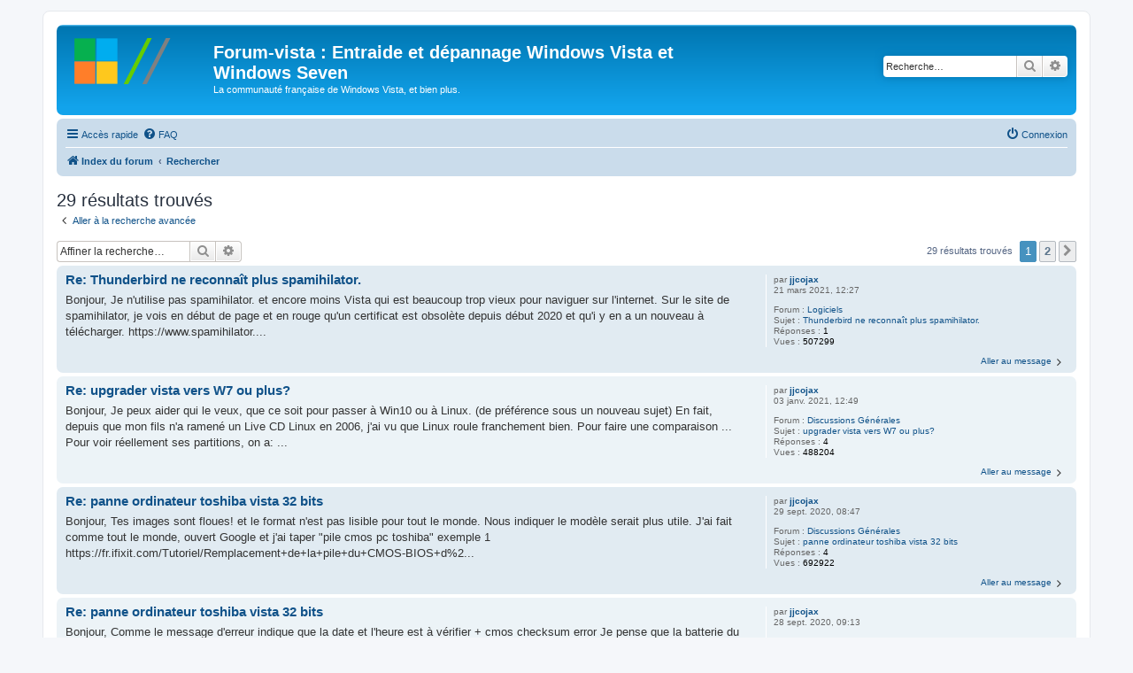

--- FILE ---
content_type: text/html; charset=UTF-8
request_url: http://www.forum-vista.net/forum/search.php?author_id=17468&sr=posts&sid=fdd371e3835b92e8aed73e91c564ac56
body_size: 7606
content:
<!DOCTYPE html>
<html dir="ltr" lang="fr">
<head>
<meta charset="utf-8" />
<meta http-equiv="X-UA-Compatible" content="IE=edge">
<meta name="viewport" content="width=device-width, initial-scale=1" />

<title>Forum-vista : Entraide et dépannage Windows Vista et Windows Seven - Rechercher</title>



<!--
	phpBB style name: prosilver
	Based on style:   prosilver (this is the default phpBB3 style)
	Original author:  Tom Beddard ( http://www.subBlue.com/ )
	Modified by:
-->

<link href="./assets/css/font-awesome.min.css?assets_version=9" rel="stylesheet">
<link href="./styles/prosilver/theme/stylesheet.css?assets_version=9" rel="stylesheet">
<link href="./styles/prosilver/theme/fr/stylesheet.css?assets_version=9" rel="stylesheet">




<!--[if lte IE 9]>
	<link href="./styles/prosilver/theme/tweaks.css?assets_version=9" rel="stylesheet">
<![endif]-->





</head>
<body id="phpbb" class="nojs notouch section-search ltr ">


<div id="wrap" class="wrap">
	<a id="top" class="top-anchor" accesskey="t"></a>
	<div id="page-header">
		<div class="headerbar" role="banner">
					<div class="inner">

			<div id="site-description" class="site-description">
		<a id="logo" class="logo" href="./index.php?sid=2bc6c038e71577a873ca4890d5791837" title="Index du forum">
					<span class="site_logo"></span>
				</a>
				<h1>Forum-vista : Entraide et dépannage Windows Vista et Windows Seven</h1>
				<p>La communauté française de Windows Vista, et bien plus.</p>
				<p class="skiplink"><a href="#start_here">Vers le contenu</a></p>
			</div>

									<div id="search-box" class="search-box search-header" role="search">
				<form action="./search.php?sid=2bc6c038e71577a873ca4890d5791837" method="get" id="search">
				<fieldset>
					<input name="keywords" id="keywords" type="search" maxlength="128" title="Recherche par mots-clés" class="inputbox search tiny" size="20" value="" placeholder="Recherche…" />
					<button class="button button-search" type="submit" title="Rechercher">
						<i class="icon fa-search fa-fw" aria-hidden="true"></i><span class="sr-only">Rechercher</span>
					</button>
					<a href="./search.php?sid=2bc6c038e71577a873ca4890d5791837" class="button button-search-end" title="Recherche avancée">
						<i class="icon fa-cog fa-fw" aria-hidden="true"></i><span class="sr-only">Recherche avancée</span>
					</a>
					<input type="hidden" name="sid" value="2bc6c038e71577a873ca4890d5791837" />

				</fieldset>
				</form>
			</div>
						
			</div>
					</div>
				<div class="navbar" role="navigation">
	<div class="inner">

	<ul id="nav-main" class="nav-main linklist" role="menubar">

		<li id="quick-links" class="quick-links dropdown-container responsive-menu" data-skip-responsive="true">
			<a href="#" class="dropdown-trigger">
				<i class="icon fa-bars fa-fw" aria-hidden="true"></i><span>Accès rapide</span>
			</a>
			<div class="dropdown">
				<div class="pointer"><div class="pointer-inner"></div></div>
				<ul class="dropdown-contents" role="menu">
					
											<li class="separator"></li>
																									<li>
								<a href="./search.php?search_id=unanswered&amp;sid=2bc6c038e71577a873ca4890d5791837" role="menuitem">
									<i class="icon fa-file-o fa-fw icon-gray" aria-hidden="true"></i><span>Sujets sans réponse</span>
								</a>
							</li>
							<li>
								<a href="./search.php?search_id=active_topics&amp;sid=2bc6c038e71577a873ca4890d5791837" role="menuitem">
									<i class="icon fa-file-o fa-fw icon-blue" aria-hidden="true"></i><span>Sujets actifs</span>
								</a>
							</li>
							<li class="separator"></li>
							<li>
								<a href="./search.php?sid=2bc6c038e71577a873ca4890d5791837" role="menuitem">
									<i class="icon fa-search fa-fw" aria-hidden="true"></i><span>Rechercher</span>
								</a>
							</li>
					
										<li class="separator"></li>

									</ul>
			</div>
		</li>

				<li data-skip-responsive="true">
			<a href="/forum/app.php/help/faq?sid=2bc6c038e71577a873ca4890d5791837" rel="help" title="Foire aux questions (Questions posées fréquemment)" role="menuitem">
				<i class="icon fa-question-circle fa-fw" aria-hidden="true"></i><span>FAQ</span>
			</a>
		</li>
						
			<li class="rightside"  data-skip-responsive="true">
			<a href="./ucp.php?mode=login&amp;redirect=search.php%3Fauthor_id%3D17468%26sr%3Dposts&amp;sid=2bc6c038e71577a873ca4890d5791837" title="Connexion" accesskey="x" role="menuitem">
				<i class="icon fa-power-off fa-fw" aria-hidden="true"></i><span>Connexion</span>
			</a>
		</li>
						</ul>

	<ul id="nav-breadcrumbs" class="nav-breadcrumbs linklist navlinks" role="menubar">
				
		
		<li class="breadcrumbs" itemscope itemtype="https://schema.org/BreadcrumbList">

			
							<span class="crumb" itemtype="https://schema.org/ListItem" itemprop="itemListElement" itemscope><a itemprop="item" href="./index.php?sid=2bc6c038e71577a873ca4890d5791837" accesskey="h" data-navbar-reference="index"><i class="icon fa-home fa-fw"></i><span itemprop="name">Index du forum</span></a><meta itemprop="position" content="1" /></span>

											
								<span class="crumb" itemtype="https://schema.org/ListItem" itemprop="itemListElement" itemscope><a itemprop="item" href="./search.php?sid=2bc6c038e71577a873ca4890d5791837"><span itemprop="name">Rechercher</span></a><meta itemprop="position" content="2" /></span>
							
					</li>

		
					<li class="rightside responsive-search">
				<a href="./search.php?sid=2bc6c038e71577a873ca4890d5791837" title="Voir les options de recherche avancée" role="menuitem">
					<i class="icon fa-search fa-fw" aria-hidden="true"></i><span class="sr-only">Rechercher</span>
				</a>
			</li>
			</ul>

	</div>
</div>
	</div>

	
	<a id="start_here" class="anchor"></a>
	<div id="page-body" class="page-body" role="main">
		
		

<h2 class="searchresults-title">29 résultats trouvés</h2>

	<p class="advanced-search-link">
		<a class="arrow-left" href="./search.php?sid=2bc6c038e71577a873ca4890d5791837" title="Recherche avancée">
			<i class="icon fa-angle-left fa-fw icon-black" aria-hidden="true"></i><span>Aller à la recherche avancée</span>
		</a>
	</p>


	<div class="action-bar bar-top">

			<div class="search-box" role="search">
			<form method="post" action="./search.php?st=0&amp;sk=t&amp;sd=d&amp;sr=posts&amp;sid=2bc6c038e71577a873ca4890d5791837&amp;author_id=17468">
			<fieldset>
				<input class="inputbox search tiny" type="search" name="add_keywords" id="add_keywords" value="" placeholder="Affiner la recherche…" />
				<button class="button button-search" type="submit" title="Rechercher">
					<i class="icon fa-search fa-fw" aria-hidden="true"></i><span class="sr-only">Rechercher</span>
				</button>
				<a href="./search.php?sid=2bc6c038e71577a873ca4890d5791837" class="button button-search-end" title="Recherche avancée">
					<i class="icon fa-cog fa-fw" aria-hidden="true"></i><span class="sr-only">Recherche avancée</span>
				</a>
			</fieldset>
			</form>
		</div>
	
		
		<div class="pagination">
						29 résultats trouvés
							<ul>
		<li class="active"><span>1</span></li>
				<li><a class="button" href="./search.php?st=0&amp;sk=t&amp;sd=d&amp;sr=posts&amp;sid=2bc6c038e71577a873ca4890d5791837&amp;author_id=17468&amp;start=15" role="button">2</a></li>
				<li class="arrow next"><a class="button button-icon-only" href="./search.php?st=0&amp;sk=t&amp;sd=d&amp;sr=posts&amp;sid=2bc6c038e71577a873ca4890d5791837&amp;author_id=17468&amp;start=15" rel="next" role="button"><i class="icon fa-chevron-right fa-fw" aria-hidden="true"></i><span class="sr-only">Suivante</span></a></li>
	</ul>
					</div>
	</div>


					<div class="search post bg2">
			<div class="inner">

			<dl class="postprofile">
						<dt class="author">par <a href="./memberlist.php?mode=viewprofile&amp;u=17468&amp;sid=2bc6c038e71577a873ca4890d5791837" class="username">jjcojax</a></dt>
			<dd class="search-result-date">21 mars 2021, 12:27</dd>
			<dd>Forum : <a href="./viewforum.php?f=2&amp;sid=2bc6c038e71577a873ca4890d5791837">Logiciels</a></dd>
			<dd>Sujet : <a href="./viewtopic.php?t=17802&amp;sid=2bc6c038e71577a873ca4890d5791837">Thunderbird ne reconnaît plus spamihilator.</a></dd>
						<dd>Réponses : <strong>1</strong></dd>
			<dd>Vues : <strong>507299</strong></dd>
					</dl>

		<div class="postbody">
						<h3><a href="./viewtopic.php?p=108308&amp;sid=2bc6c038e71577a873ca4890d5791837#p108308">Re: Thunderbird ne reconnaît plus spamihilator.</a></h3>
			<div class="content">Bonjour, Je n'utilise pas spamihilator&#46; et encore moins Vista qui est beaucoup trop vieux pour naviguer sur l'internet&#46; Sur le site de spamihilator, je vois en début de page et en rouge qu'un certificat est obsolète depuis début 2020 et qu'i y en a un nouveau à télécharger&#46; https&#58;//www&#46;spamihilator&#46;&#46;&#46;&#46;</div>
					</div>
	
			<ul class="searchresults">
			<li>
				<a href="./viewtopic.php?p=108308&amp;sid=2bc6c038e71577a873ca4890d5791837#p108308" class="arrow-right">
					<i class="icon fa-angle-right fa-fw icon-black" aria-hidden="true"></i><span>Aller au message</span>
				</a>
			</li>
		</ul>
	
			</div>
		</div>
							<div class="search post bg1">
			<div class="inner">

			<dl class="postprofile">
						<dt class="author">par <a href="./memberlist.php?mode=viewprofile&amp;u=17468&amp;sid=2bc6c038e71577a873ca4890d5791837" class="username">jjcojax</a></dt>
			<dd class="search-result-date">03 janv. 2021, 12:49</dd>
			<dd>Forum : <a href="./viewforum.php?f=1&amp;sid=2bc6c038e71577a873ca4890d5791837">Discussions Générales</a></dd>
			<dd>Sujet : <a href="./viewtopic.php?t=17785&amp;sid=2bc6c038e71577a873ca4890d5791837">upgrader vista vers W7 ou plus?</a></dd>
						<dd>Réponses : <strong>4</strong></dd>
			<dd>Vues : <strong>488204</strong></dd>
					</dl>

		<div class="postbody">
						<h3><a href="./viewtopic.php?p=108300&amp;sid=2bc6c038e71577a873ca4890d5791837#p108300">Re: upgrader vista vers W7 ou plus?</a></h3>
			<div class="content">Bonjour, Je peux aider qui le veux, que ce soit pour passer à Win10 ou à Linux&#46; (de préférence sous un nouveau sujet) En fait, depuis que mon fils n'a ramené un Live CD Linux en 2006, j'ai vu que Linux roule franchement bien&#46; Pour faire une comparaison &#46;&#46;&#46; Pour voir réellement ses partitions, on a&#58; &#46;&#46;&#46;</div>
					</div>
	
			<ul class="searchresults">
			<li>
				<a href="./viewtopic.php?p=108300&amp;sid=2bc6c038e71577a873ca4890d5791837#p108300" class="arrow-right">
					<i class="icon fa-angle-right fa-fw icon-black" aria-hidden="true"></i><span>Aller au message</span>
				</a>
			</li>
		</ul>
	
			</div>
		</div>
							<div class="search post bg2">
			<div class="inner">

			<dl class="postprofile">
						<dt class="author">par <a href="./memberlist.php?mode=viewprofile&amp;u=17468&amp;sid=2bc6c038e71577a873ca4890d5791837" class="username">jjcojax</a></dt>
			<dd class="search-result-date">29 sept. 2020, 08:47</dd>
			<dd>Forum : <a href="./viewforum.php?f=1&amp;sid=2bc6c038e71577a873ca4890d5791837">Discussions Générales</a></dd>
			<dd>Sujet : <a href="./viewtopic.php?t=17801&amp;sid=2bc6c038e71577a873ca4890d5791837">panne ordinateur toshiba vista 32 bits</a></dd>
						<dd>Réponses : <strong>4</strong></dd>
			<dd>Vues : <strong>692922</strong></dd>
					</dl>

		<div class="postbody">
						<h3><a href="./viewtopic.php?p=108231&amp;sid=2bc6c038e71577a873ca4890d5791837#p108231">Re: panne ordinateur toshiba vista 32 bits</a></h3>
			<div class="content">Bonjour, Tes images sont floues! et le format n'est pas lisible pour tout le monde&#46; Nous indiquer le modèle serait plus utile&#46; J'ai fait comme tout le monde, ouvert Google et j'ai taper &quot;pile cmos pc toshiba&quot; exemple 1 https&#58;//fr&#46;ifixit&#46;com/Tutoriel/Remplacement+de+la+pile+du+CMOS-BIOS+d%2&#46;&#46;&#46;</div>
					</div>
	
			<ul class="searchresults">
			<li>
				<a href="./viewtopic.php?p=108231&amp;sid=2bc6c038e71577a873ca4890d5791837#p108231" class="arrow-right">
					<i class="icon fa-angle-right fa-fw icon-black" aria-hidden="true"></i><span>Aller au message</span>
				</a>
			</li>
		</ul>
	
			</div>
		</div>
							<div class="search post bg1">
			<div class="inner">

			<dl class="postprofile">
						<dt class="author">par <a href="./memberlist.php?mode=viewprofile&amp;u=17468&amp;sid=2bc6c038e71577a873ca4890d5791837" class="username">jjcojax</a></dt>
			<dd class="search-result-date">28 sept. 2020, 09:13</dd>
			<dd>Forum : <a href="./viewforum.php?f=1&amp;sid=2bc6c038e71577a873ca4890d5791837">Discussions Générales</a></dd>
			<dd>Sujet : <a href="./viewtopic.php?t=17801&amp;sid=2bc6c038e71577a873ca4890d5791837">panne ordinateur toshiba vista 32 bits</a></dd>
						<dd>Réponses : <strong>4</strong></dd>
			<dd>Vues : <strong>692922</strong></dd>
					</dl>

		<div class="postbody">
						<h3><a href="./viewtopic.php?p=108229&amp;sid=2bc6c038e71577a873ca4890d5791837#p108229">Re: panne ordinateur toshiba vista 32 bits</a></h3>
			<div class="content">Bonjour, Comme le message d'erreur indique que la date et l'heure est à vérifier + cmos checksum error Je pense que la batterie du Bios est défectueuse (fait court circuit tellement elle est plate&#46;) La batterie dont je parle ressemble à ceci et donc sur ta carte mère (la pile ronde de l'image qui mo&#46;&#46;&#46;</div>
					</div>
	
			<ul class="searchresults">
			<li>
				<a href="./viewtopic.php?p=108229&amp;sid=2bc6c038e71577a873ca4890d5791837#p108229" class="arrow-right">
					<i class="icon fa-angle-right fa-fw icon-black" aria-hidden="true"></i><span>Aller au message</span>
				</a>
			</li>
		</ul>
	
			</div>
		</div>
							<div class="search post bg2">
			<div class="inner">

			<dl class="postprofile">
						<dt class="author">par <a href="./memberlist.php?mode=viewprofile&amp;u=17468&amp;sid=2bc6c038e71577a873ca4890d5791837" class="username">jjcojax</a></dt>
			<dd class="search-result-date">24 sept. 2020, 20:50</dd>
			<dd>Forum : <a href="./viewforum.php?f=2&amp;sid=2bc6c038e71577a873ca4890d5791837">Logiciels</a></dd>
			<dd>Sujet : <a href="./viewtopic.php?t=17800&amp;sid=2bc6c038e71577a873ca4890d5791837">MS update impossible  [ Résolu ].</a></dd>
						<dd>Réponses : <strong>19</strong></dd>
			<dd>Vues : <strong>699166</strong></dd>
					</dl>

		<div class="postbody">
						<h3><a href="./viewtopic.php?p=108226&amp;sid=2bc6c038e71577a873ca4890d5791837#p108226">Re: MS update impossible</a></h3>
			<div class="content">Moi aussi je fais refonctionner de vieux PC, mais je tiens compte du comportement final ! (donc parfois sous Linux dont ont choisis une distribution en fonction de l'âge et les capacités de la machine) Je sais aussi que les BIOS d'avant 2007 n'accepte généralement pas de démarrer sur des clés USB en&#46;&#46;&#46;</div>
					</div>
	
			<ul class="searchresults">
			<li>
				<a href="./viewtopic.php?p=108226&amp;sid=2bc6c038e71577a873ca4890d5791837#p108226" class="arrow-right">
					<i class="icon fa-angle-right fa-fw icon-black" aria-hidden="true"></i><span>Aller au message</span>
				</a>
			</li>
		</ul>
	
			</div>
		</div>
							<div class="search post bg1">
			<div class="inner">

			<dl class="postprofile">
						<dt class="author">par <a href="./memberlist.php?mode=viewprofile&amp;u=17468&amp;sid=2bc6c038e71577a873ca4890d5791837" class="username">jjcojax</a></dt>
			<dd class="search-result-date">24 sept. 2020, 11:38</dd>
			<dd>Forum : <a href="./viewforum.php?f=2&amp;sid=2bc6c038e71577a873ca4890d5791837">Logiciels</a></dd>
			<dd>Sujet : <a href="./viewtopic.php?t=17800&amp;sid=2bc6c038e71577a873ca4890d5791837">MS update impossible  [ Résolu ].</a></dd>
						<dd>Réponses : <strong>19</strong></dd>
			<dd>Vues : <strong>699166</strong></dd>
					</dl>

		<div class="postbody">
						<h3><a href="./viewtopic.php?p=108224&amp;sid=2bc6c038e71577a873ca4890d5791837#p108224">Re: MS update impossible</a></h3>
			<div class="content">Bonjour, J'ai plein de plantages dus à des problèmes mémoire&#46; Si tu as un processeur Pentium 4 qui n'avance pas et consomme de 85 à115 W (un I5 à 4 cœurs consomme 65 W uniquement si la charge est importante, et très peux en utilisation normale) L'USB qui ne peut démarrer sur un USB à plusieurs parti&#46;&#46;&#46;</div>
					</div>
	
			<ul class="searchresults">
			<li>
				<a href="./viewtopic.php?p=108224&amp;sid=2bc6c038e71577a873ca4890d5791837#p108224" class="arrow-right">
					<i class="icon fa-angle-right fa-fw icon-black" aria-hidden="true"></i><span>Aller au message</span>
				</a>
			</li>
		</ul>
	
			</div>
		</div>
							<div class="search post bg2">
			<div class="inner">

			<dl class="postprofile">
						<dt class="author">par <a href="./memberlist.php?mode=viewprofile&amp;u=17468&amp;sid=2bc6c038e71577a873ca4890d5791837" class="username">jjcojax</a></dt>
			<dd class="search-result-date">23 sept. 2020, 18:45</dd>
			<dd>Forum : <a href="./viewforum.php?f=2&amp;sid=2bc6c038e71577a873ca4890d5791837">Logiciels</a></dd>
			<dd>Sujet : <a href="./viewtopic.php?t=17800&amp;sid=2bc6c038e71577a873ca4890d5791837">MS update impossible  [ Résolu ].</a></dd>
						<dd>Réponses : <strong>19</strong></dd>
			<dd>Vues : <strong>699166</strong></dd>
					</dl>

		<div class="postbody">
						<h3><a href="./viewtopic.php?p=108222&amp;sid=2bc6c038e71577a873ca4890d5791837#p108222">Re: MS update impossible</a></h3>
			<div class="content">Bonjour, Le problème de vieux PC = ne démarre pas une clé USB formatée en NTFS (mais uniquement FAT32) (ou sur un DVD de capacité suffisante) (seul la version 64 bits est un problème) Dans rufus, on peut lui demander de formater la clé en FAT32 (possible pour la version32 bits, mais pas pour la 64 à&#46;&#46;&#46;</div>
					</div>
	
			<ul class="searchresults">
			<li>
				<a href="./viewtopic.php?p=108222&amp;sid=2bc6c038e71577a873ca4890d5791837#p108222" class="arrow-right">
					<i class="icon fa-angle-right fa-fw icon-black" aria-hidden="true"></i><span>Aller au message</span>
				</a>
			</li>
		</ul>
	
			</div>
		</div>
							<div class="search post bg1">
			<div class="inner">

			<dl class="postprofile">
						<dt class="author">par <a href="./memberlist.php?mode=viewprofile&amp;u=17468&amp;sid=2bc6c038e71577a873ca4890d5791837" class="username">jjcojax</a></dt>
			<dd class="search-result-date">14 sept. 2020, 06:45</dd>
			<dd>Forum : <a href="./viewforum.php?f=2&amp;sid=2bc6c038e71577a873ca4890d5791837">Logiciels</a></dd>
			<dd>Sujet : <a href="./viewtopic.php?t=17800&amp;sid=2bc6c038e71577a873ca4890d5791837">MS update impossible  [ Résolu ].</a></dd>
						<dd>Réponses : <strong>19</strong></dd>
			<dd>Vues : <strong>699166</strong></dd>
					</dl>

		<div class="postbody">
						<h3><a href="./viewtopic.php?p=108211&amp;sid=2bc6c038e71577a873ca4890d5791837#p108211">Re: MS update impossible</a></h3>
			<div class="content">Bonjour, Que ce soit XP, Vista, Win7, ou Win10, on ne sait pas faire d'update d'un mode 32 bits vers un 64 bits car la gestion mémoire est différente&#46; J'ai uniquement besoin de VISTA pour installer W10 à partir d'une clé bootable&#46; Pas du tout ! Que le PC soit neuf ou anciens, si tu as une clé d'inst&#46;&#46;&#46;</div>
					</div>
	
			<ul class="searchresults">
			<li>
				<a href="./viewtopic.php?p=108211&amp;sid=2bc6c038e71577a873ca4890d5791837#p108211" class="arrow-right">
					<i class="icon fa-angle-right fa-fw icon-black" aria-hidden="true"></i><span>Aller au message</span>
				</a>
			</li>
		</ul>
	
			</div>
		</div>
							<div class="search post bg2">
			<div class="inner">

			<dl class="postprofile">
						<dt class="author">par <a href="./memberlist.php?mode=viewprofile&amp;u=17468&amp;sid=2bc6c038e71577a873ca4890d5791837" class="username">jjcojax</a></dt>
			<dd class="search-result-date">19 juin 2020, 17:22</dd>
			<dd>Forum : <a href="./viewforum.php?f=4&amp;sid=2bc6c038e71577a873ca4890d5791837">Réseau / internet</a></dd>
			<dd>Sujet : <a href="./viewtopic.php?t=17792&amp;sid=2bc6c038e71577a873ca4890d5791837">[résolu] Passerelle pas sauvegardée en wifi - passerelle en doublon avec ethernet</a></dd>
						<dd>Réponses : <strong>8</strong></dd>
			<dd>Vues : <strong>701694</strong></dd>
					</dl>

		<div class="postbody">
						<h3><a href="./viewtopic.php?p=108184&amp;sid=2bc6c038e71577a873ca4890d5791837#p108184">Re: Passerelle pas sauvegardée en wifi - passerelle en doublon avec ethernet</a></h3>
			<div class="content">Bonjour, Vista étant finis et enterré depuis des années , il reste très peux de monde pour te répondre&#46; Je n'ai jamais eu Vista, sauf en machine virtuelle pour pouvoir aider&#46; Est il possible de donner les 2 IP que tu donnes, le masque réseau et la passerelle&#46; Habituellement, la passerelle est l'IP d&#46;&#46;&#46;</div>
					</div>
	
			<ul class="searchresults">
			<li>
				<a href="./viewtopic.php?p=108184&amp;sid=2bc6c038e71577a873ca4890d5791837#p108184" class="arrow-right">
					<i class="icon fa-angle-right fa-fw icon-black" aria-hidden="true"></i><span>Aller au message</span>
				</a>
			</li>
		</ul>
	
			</div>
		</div>
							<div class="search post bg1">
			<div class="inner">

			<dl class="postprofile">
						<dt class="author">par <a href="./memberlist.php?mode=viewprofile&amp;u=17468&amp;sid=2bc6c038e71577a873ca4890d5791837" class="username">jjcojax</a></dt>
			<dd class="search-result-date">01 mai 2020, 12:03</dd>
			<dd>Forum : <a href="./viewforum.php?f=1&amp;sid=2bc6c038e71577a873ca4890d5791837">Discussions Générales</a></dd>
			<dd>Sujet : <a href="./viewtopic.php?t=17785&amp;sid=2bc6c038e71577a873ca4890d5791837">upgrader vista vers W7 ou plus?</a></dd>
						<dd>Réponses : <strong>4</strong></dd>
			<dd>Vues : <strong>488204</strong></dd>
					</dl>

		<div class="postbody">
						<h3><a href="./viewtopic.php?p=108158&amp;sid=2bc6c038e71577a873ca4890d5791837#p108158">Re: upgrader vista vers W7 ou plus?</a></h3>
			<div class="content">Bonjour, Quand un système est abandonné, tu peux le garder pour des jeux, mais pas pour internet dont les sites https&#58; exigent des certificats valides&#46; (payement en ligne = pas d’accès) Tu as 2 choix valables, (Win7 c'est fini depuis janvier 2020) Win10 et acheter une licence &#46;(ce que tu trouves com&#46;&#46;&#46;</div>
					</div>
	
			<ul class="searchresults">
			<li>
				<a href="./viewtopic.php?p=108158&amp;sid=2bc6c038e71577a873ca4890d5791837#p108158" class="arrow-right">
					<i class="icon fa-angle-right fa-fw icon-black" aria-hidden="true"></i><span>Aller au message</span>
				</a>
			</li>
		</ul>
	
			</div>
		</div>
							<div class="search post bg2">
			<div class="inner">

			<dl class="postprofile">
						<dt class="author">par <a href="./memberlist.php?mode=viewprofile&amp;u=17468&amp;sid=2bc6c038e71577a873ca4890d5791837" class="username">jjcojax</a></dt>
			<dd class="search-result-date">23 avr. 2020, 23:15</dd>
			<dd>Forum : <a href="./viewforum.php?f=4&amp;sid=2bc6c038e71577a873ca4890d5791837">Réseau / internet</a></dd>
			<dd>Sujet : <a href="./viewtopic.php?t=17783&amp;sid=2bc6c038e71577a873ca4890d5791837">Partage entre Vista et Windows 10</a></dd>
						<dd>Réponses : <strong>1</strong></dd>
			<dd>Vues : <strong>698035</strong></dd>
					</dl>

		<div class="postbody">
						<h3><a href="./viewtopic.php?p=108155&amp;sid=2bc6c038e71577a873ca4890d5791837#p108155">Re: Partage entre Vista et Windows 10</a></h3>
			<div class="content"> Bonjour, Pour les images, je montre un Vista home à coté d'un Win10-64 pro en machines virtuelles&#46; Sorry pour les dimensions &#46; Pour les noms de machines, max 15 caractères Que les 26 caractères de l&quot;alphabet, les chiffres et le tiret (pas d'accents, pas le trait de soulignement) Dans Win10, Pa&#46;&#46;&#46;</div>
					</div>
	
			<ul class="searchresults">
			<li>
				<a href="./viewtopic.php?p=108155&amp;sid=2bc6c038e71577a873ca4890d5791837#p108155" class="arrow-right">
					<i class="icon fa-angle-right fa-fw icon-black" aria-hidden="true"></i><span>Aller au message</span>
				</a>
			</li>
		</ul>
	
			</div>
		</div>
							<div class="search post bg1">
			<div class="inner">

			<dl class="postprofile">
						<dt class="author">par <a href="./memberlist.php?mode=viewprofile&amp;u=17468&amp;sid=2bc6c038e71577a873ca4890d5791837" class="username">jjcojax</a></dt>
			<dd class="search-result-date">08 avr. 2020, 12:45</dd>
			<dd>Forum : <a href="./viewforum.php?f=2&amp;sid=2bc6c038e71577a873ca4890d5791837">Logiciels</a></dd>
			<dd>Sujet : <a href="./viewtopic.php?t=17781&amp;sid=2bc6c038e71577a873ca4890d5791837">SKYPE sur VISTA</a></dd>
						<dd>Réponses : <strong>5</strong></dd>
			<dd>Vues : <strong>376846</strong></dd>
					</dl>

		<div class="postbody">
						<h3><a href="./viewtopic.php?p=108150&amp;sid=2bc6c038e71577a873ca4890d5791837#p108150">Re: SKYPE sur VISTA</a></h3>
			<div class="content">Pour l'essayer, il faut d'abord télécharger une image ISO d'une distribution faite pour un PC ordinaire&#46; Ensuite tu graves l'image sur un DVD (graver une image n'est pas graver un fichier sur un DVD, car graver une image rend le DVD bootable) ou créer une clé bootable pour Linux Rufus le fait, unetb&#46;&#46;&#46;</div>
					</div>
	
			<ul class="searchresults">
			<li>
				<a href="./viewtopic.php?p=108150&amp;sid=2bc6c038e71577a873ca4890d5791837#p108150" class="arrow-right">
					<i class="icon fa-angle-right fa-fw icon-black" aria-hidden="true"></i><span>Aller au message</span>
				</a>
			</li>
		</ul>
	
			</div>
		</div>
							<div class="search post bg2">
			<div class="inner">

			<dl class="postprofile">
						<dt class="author">par <a href="./memberlist.php?mode=viewprofile&amp;u=17468&amp;sid=2bc6c038e71577a873ca4890d5791837" class="username">jjcojax</a></dt>
			<dd class="search-result-date">08 avr. 2020, 09:25</dd>
			<dd>Forum : <a href="./viewforum.php?f=2&amp;sid=2bc6c038e71577a873ca4890d5791837">Logiciels</a></dd>
			<dd>Sujet : <a href="./viewtopic.php?t=17781&amp;sid=2bc6c038e71577a873ca4890d5791837">SKYPE sur VISTA</a></dd>
						<dd>Réponses : <strong>5</strong></dd>
			<dd>Vues : <strong>376846</strong></dd>
					</dl>

		<div class="postbody">
						<h3><a href="./viewtopic.php?p=108148&amp;sid=2bc6c038e71577a873ca4890d5791837#p108148">Re: SKYPE sur VISTA</a></h3>
			<div class="content">Bonjour, Chantal est plus rapide que moi &#58;coucou&#58; Si tu as encore ton identifiant et son mot de passe (sinon il faut créer un compte) Vista est fini depuis trop longtemps, et tu ne pourras plus utiliser des sites https ni ce genre de programme&#46; Ce qui est possible, c'est de réduire ta partition avec&#46;&#46;&#46;</div>
					</div>
	
			<ul class="searchresults">
			<li>
				<a href="./viewtopic.php?p=108148&amp;sid=2bc6c038e71577a873ca4890d5791837#p108148" class="arrow-right">
					<i class="icon fa-angle-right fa-fw icon-black" aria-hidden="true"></i><span>Aller au message</span>
				</a>
			</li>
		</ul>
	
			</div>
		</div>
							<div class="search post bg1">
			<div class="inner">

			<dl class="postprofile">
						<dt class="author">par <a href="./memberlist.php?mode=viewprofile&amp;u=17468&amp;sid=2bc6c038e71577a873ca4890d5791837" class="username">jjcojax</a></dt>
			<dd class="search-result-date">06 avr. 2020, 17:25</dd>
			<dd>Forum : <a href="./viewforum.php?f=1&amp;sid=2bc6c038e71577a873ca4890d5791837">Discussions Générales</a></dd>
			<dd>Sujet : <a href="./viewtopic.php?t=17780&amp;sid=2bc6c038e71577a873ca4890d5791837">Problème au démarrage</a></dd>
						<dd>Réponses : <strong>5</strong></dd>
			<dd>Vues : <strong>461449</strong></dd>
					</dl>

		<div class="postbody">
						<h3><a href="./viewtopic.php?p=108145&amp;sid=2bc6c038e71577a873ca4890d5791837#p108145">Re: Problème au démarrage</a></h3>
			<div class="content">Pour moi ton problème semble être matériel et peut donc revenir&#46; Il peut avoir de mauvais contacts aux mémoires comme à la carte graphique&#46; (un peux partout si cette machine a plus de 10 ans) Si tu ouvres, fait gaffe à l'électricité statique (= au min&#58; d'abord toucher le boîtier métallique puis les &#46;&#46;&#46;</div>
					</div>
	
			<ul class="searchresults">
			<li>
				<a href="./viewtopic.php?p=108145&amp;sid=2bc6c038e71577a873ca4890d5791837#p108145" class="arrow-right">
					<i class="icon fa-angle-right fa-fw icon-black" aria-hidden="true"></i><span>Aller au message</span>
				</a>
			</li>
		</ul>
	
			</div>
		</div>
							<div class="search post bg2">
			<div class="inner">

			<dl class="postprofile">
						<dt class="author">par <a href="./memberlist.php?mode=viewprofile&amp;u=17468&amp;sid=2bc6c038e71577a873ca4890d5791837" class="username">jjcojax</a></dt>
			<dd class="search-result-date">06 avr. 2020, 11:11</dd>
			<dd>Forum : <a href="./viewforum.php?f=1&amp;sid=2bc6c038e71577a873ca4890d5791837">Discussions Générales</a></dd>
			<dd>Sujet : <a href="./viewtopic.php?t=17780&amp;sid=2bc6c038e71577a873ca4890d5791837">Problème au démarrage</a></dd>
						<dd>Réponses : <strong>5</strong></dd>
			<dd>Vues : <strong>461449</strong></dd>
					</dl>

		<div class="postbody">
						<h3><a href="./viewtopic.php?p=108142&amp;sid=2bc6c038e71577a873ca4890d5791837#p108142">Re: Problème au démarrage</a></h3>
			<div class="content">Bonjour, Ta 1ere image (logo HP) = Windows n'a pas encore démarré du tout, et il y a déjà un défaut ! Que donne &quot;dernière configuration correcte connue&quot; (= reprendre les fichiers de démarrage du dernier démarrage réussi) et concernant ton CD Linux, c'est un CD que tu as déjà utilisé? (ou t&#46;&#46;&#46;</div>
					</div>
	
			<ul class="searchresults">
			<li>
				<a href="./viewtopic.php?p=108142&amp;sid=2bc6c038e71577a873ca4890d5791837#p108142" class="arrow-right">
					<i class="icon fa-angle-right fa-fw icon-black" aria-hidden="true"></i><span>Aller au message</span>
				</a>
			</li>
		</ul>
	
			</div>
		</div>
			
<div class="action-bar bottom">
		<form method="post" action="./search.php?st=0&amp;sk=t&amp;sd=d&amp;sr=posts&amp;sid=2bc6c038e71577a873ca4890d5791837&amp;author_id=17468">
		<div class="dropdown-container dropdown-container-left dropdown-button-control sort-tools">
	<span title="Options d’affichage et de tri" class="button button-secondary dropdown-trigger dropdown-select">
		<i class="icon fa-sort-amount-asc fa-fw" aria-hidden="true"></i>
		<span class="caret"><i class="icon fa-sort-down fa-fw" aria-hidden="true"></i></span>
	</span>
	<div class="dropdown hidden">
		<div class="pointer"><div class="pointer-inner"></div></div>
		<div class="dropdown-contents">
			<fieldset class="display-options">
							<label>Afficher : <select name="st" id="st"><option value="0" selected="selected">Tous les résultats</option><option value="1">1 jour</option><option value="7">7 jours</option><option value="14">2 semaines</option><option value="30">1 mois</option><option value="90">3 mois</option><option value="180">6 mois</option><option value="365">1 an</option></select></label>
								<label>Trier par : <select name="sk" id="sk"><option value="a">Auteur</option><option value="t" selected="selected">Date</option><option value="f">Forum</option><option value="i">Titre du sujet</option><option value="s">Sujet du message</option></select></label>
				<label>Ordre : <select name="sd" id="sd"><option value="a">Croissant</option><option value="d" selected="selected">Décroissant</option></select></label>
								<hr class="dashed" />
				<input type="submit" class="button2" name="sort" value="Aller" />
						</fieldset>
		</div>
	</div>
</div>
	</form>
		
	<div class="pagination">
		29 résultats trouvés
					<ul>
		<li class="active"><span>1</span></li>
				<li><a class="button" href="./search.php?st=0&amp;sk=t&amp;sd=d&amp;sr=posts&amp;sid=2bc6c038e71577a873ca4890d5791837&amp;author_id=17468&amp;start=15" role="button">2</a></li>
				<li class="arrow next"><a class="button button-icon-only" href="./search.php?st=0&amp;sk=t&amp;sd=d&amp;sr=posts&amp;sid=2bc6c038e71577a873ca4890d5791837&amp;author_id=17468&amp;start=15" rel="next" role="button"><i class="icon fa-chevron-right fa-fw" aria-hidden="true"></i><span class="sr-only">Suivante</span></a></li>
	</ul>
			</div>
</div>

<div class="action-bar actions-jump">
		<p class="jumpbox-return">
		<a class="left-box arrow-left" href="./search.php?sid=2bc6c038e71577a873ca4890d5791837" title="Recherche avancée" accesskey="r">
			<i class="icon fa-angle-left fa-fw icon-black" aria-hidden="true"></i><span>Aller à la recherche avancée</span>
		</a>
	</p>
	
		<div class="jumpbox dropdown-container dropdown-container-right dropdown-up dropdown-left dropdown-button-control" id="jumpbox">
			<span title="Aller à" class="button button-secondary dropdown-trigger dropdown-select">
				<span>Aller à</span>
				<span class="caret"><i class="icon fa-sort-down fa-fw" aria-hidden="true"></i></span>
			</span>
		<div class="dropdown">
			<div class="pointer"><div class="pointer-inner"></div></div>
			<ul class="dropdown-contents">
																				<li><a href="./viewforum.php?f=19&amp;sid=2bc6c038e71577a873ca4890d5791837" class="jumpbox-cat-link"> <span> Forum Windows Vista</span></a></li>
																<li><a href="./viewforum.php?f=1&amp;sid=2bc6c038e71577a873ca4890d5791837" class="jumpbox-sub-link"><span class="spacer"></span> <span>&#8627; &nbsp; Discussions Générales</span></a></li>
																<li><a href="./viewforum.php?f=2&amp;sid=2bc6c038e71577a873ca4890d5791837" class="jumpbox-sub-link"><span class="spacer"></span> <span>&#8627; &nbsp; Logiciels</span></a></li>
																<li><a href="./viewforum.php?f=3&amp;sid=2bc6c038e71577a873ca4890d5791837" class="jumpbox-sub-link"><span class="spacer"></span> <span>&#8627; &nbsp; Matériels</span></a></li>
																<li><a href="./viewforum.php?f=4&amp;sid=2bc6c038e71577a873ca4890d5791837" class="jumpbox-sub-link"><span class="spacer"></span> <span>&#8627; &nbsp; Réseau / internet</span></a></li>
																<li><a href="./viewforum.php?f=5&amp;sid=2bc6c038e71577a873ca4890d5791837" class="jumpbox-sub-link"><span class="spacer"></span> <span>&#8627; &nbsp; Sécurité, firewall / Antivirus</span></a></li>
																<li><a href="./viewforum.php?f=22&amp;sid=2bc6c038e71577a873ca4890d5791837" class="jumpbox-sub-link"><span class="spacer"></span><span class="spacer"></span> <span>&#8627; &nbsp; Désinfection</span></a></li>
																<li><a href="./viewforum.php?f=6&amp;sid=2bc6c038e71577a873ca4890d5791837" class="jumpbox-sub-link"><span class="spacer"></span> <span>&#8627; &nbsp; Jeux vidéo</span></a></li>
																<li><a href="./viewforum.php?f=8&amp;sid=2bc6c038e71577a873ca4890d5791837" class="jumpbox-sub-link"><span class="spacer"></span> <span>&#8627; &nbsp; Personnalisation de Windows</span></a></li>
																<li><a href="./viewforum.php?f=9&amp;sid=2bc6c038e71577a873ca4890d5791837" class="jumpbox-sub-link"><span class="spacer"></span> <span>&#8627; &nbsp; Administration / programmation</span></a></li>
																<li><a href="./viewforum.php?f=10&amp;sid=2bc6c038e71577a873ca4890d5791837" class="jumpbox-sub-link"><span class="spacer"></span> <span>&#8627; &nbsp; Tutoriaux / Astuces</span></a></li>
																<li><a href="./viewforum.php?f=17&amp;sid=2bc6c038e71577a873ca4890d5791837" class="jumpbox-sub-link"><span class="spacer"></span> <span>&#8627; &nbsp; Gadgets Windows Vista</span></a></li>
																<li><a href="./viewforum.php?f=20&amp;sid=2bc6c038e71577a873ca4890d5791837" class="jumpbox-cat-link"> <span> Divers</span></a></li>
																<li><a href="./viewforum.php?f=18&amp;sid=2bc6c038e71577a873ca4890d5791837" class="jumpbox-sub-link"><span class="spacer"></span> <span>&#8627; &nbsp; Actualité de Vista et du monde informatique</span></a></li>
																<li><a href="./viewforum.php?f=16&amp;sid=2bc6c038e71577a873ca4890d5791837" class="jumpbox-sub-link"><span class="spacer"></span> <span>&#8627; &nbsp; Présentation des membres !</span></a></li>
																<li><a href="./viewforum.php?f=11&amp;sid=2bc6c038e71577a873ca4890d5791837" class="jumpbox-sub-link"><span class="spacer"></span> <span>&#8627; &nbsp; A propos de Forum-Vista.net</span></a></li>
																<li><a href="./viewforum.php?f=12&amp;sid=2bc6c038e71577a873ca4890d5791837" class="jumpbox-sub-link"><span class="spacer"></span> <span>&#8627; &nbsp; Annonces</span></a></li>
																<li><a href="./viewforum.php?f=13&amp;sid=2bc6c038e71577a873ca4890d5791837" class="jumpbox-sub-link"><span class="spacer"></span> <span>&#8627; &nbsp; Bla bla blops !!!! (Café)</span></a></li>
											</ul>
		</div>
	</div>

	</div>

			</div>


<div id="page-footer" class="page-footer" role="contentinfo">
	<div class="navbar" role="navigation">
	<div class="inner">

	<ul id="nav-footer" class="nav-footer linklist" role="menubar">
		<li class="breadcrumbs">
									<span class="crumb"><a href="./index.php?sid=2bc6c038e71577a873ca4890d5791837" data-navbar-reference="index"><i class="icon fa-home fa-fw" aria-hidden="true"></i><span>Index du forum</span></a></span>					</li>
		
				<li class="rightside">Heures au format <span title="Europe/Paris">UTC+01:00</span></li>
							<li class="rightside">
				<a href="./ucp.php?mode=delete_cookies&amp;sid=2bc6c038e71577a873ca4890d5791837" data-ajax="true" data-refresh="true" role="menuitem">
					<i class="icon fa-trash fa-fw" aria-hidden="true"></i><span>Supprimer les cookies</span>
				</a>
			</li>
																<li class="rightside" data-last-responsive="true">
				<a href="./memberlist.php?mode=contactadmin&amp;sid=2bc6c038e71577a873ca4890d5791837" role="menuitem">
					<i class="icon fa-envelope fa-fw" aria-hidden="true"></i><span>Nous contacter</span>
				</a>
			</li>
			</ul>

	</div>
</div>

	<div class="copyright">
				<p class="footer-row">
			<span class="footer-copyright">Développé par <a href="https://www.phpbb.com/">phpBB</a>&reg; Forum Software &copy; phpBB Limited</span>
		</p>
				<p class="footer-row">
			<span class="footer-copyright">Traduit par <a href="https://www.phpbb-fr.com">phpBB-fr.com</a></span>
		</p>
						<p class="footer-row" role="menu">
			<a class="footer-link" href="./ucp.php?mode=privacy&amp;sid=2bc6c038e71577a873ca4890d5791837" title="Confidentialité" role="menuitem">
				<span class="footer-link-text">Confidentialité</span>
			</a>
			|
			<a class="footer-link" href="./ucp.php?mode=terms&amp;sid=2bc6c038e71577a873ca4890d5791837" title="Conditions" role="menuitem">
				<span class="footer-link-text">Conditions</span>
			</a>
		</p>
					</div>

	<div id="darkenwrapper" class="darkenwrapper" data-ajax-error-title="Erreur AJAX" data-ajax-error-text="Quelque chose s’est mal passé lors du traitement de votre demande." data-ajax-error-text-abort="Requête annulée par l’utilisateur." data-ajax-error-text-timeout="Votre demande a expiré. Essayez à nouveau." data-ajax-error-text-parsererror="Quelque chose s’est mal passé lors du traitement de votre demande et le serveur a renvoyé une réponse invalide.">
		<div id="darken" class="darken">&nbsp;</div>
	</div>

	<div id="phpbb_alert" class="phpbb_alert" data-l-err="Erreur" data-l-timeout-processing-req="Délai d’attente de la demande dépassé.">
		<a href="#" class="alert_close">
			<i class="icon fa-times-circle fa-fw" aria-hidden="true"></i>
		</a>
		<h3 class="alert_title">&nbsp;</h3><p class="alert_text"></p>
	</div>
	<div id="phpbb_confirm" class="phpbb_alert">
		<a href="#" class="alert_close">
			<i class="icon fa-times-circle fa-fw" aria-hidden="true"></i>
		</a>
		<div class="alert_text"></div>
	</div>
</div>

</div>

<div>
	<a id="bottom" class="anchor" accesskey="z"></a>
	</div>

<script src="./assets/javascript/jquery-3.6.0.min.js?assets_version=9"></script>
<script src="./assets/javascript/core.js?assets_version=9"></script>



<script src="./styles/prosilver/template/forum_fn.js?assets_version=9"></script>
<script src="./styles/prosilver/template/ajax.js?assets_version=9"></script>



</body>
</html>
